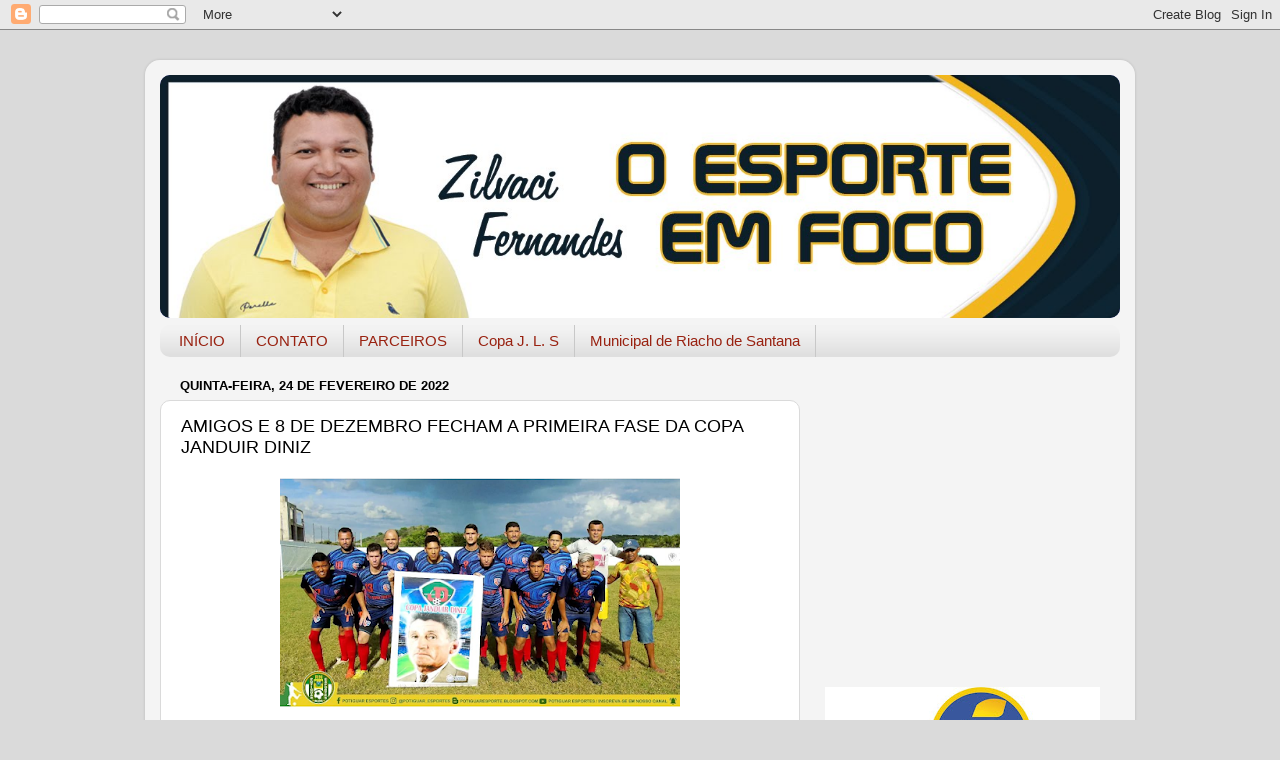

--- FILE ---
content_type: text/html; charset=UTF-8
request_url: https://oesporteemfoco.blogspot.com/b/stats?style=BLACK_TRANSPARENT&timeRange=ALL_TIME&token=APq4FmAov6UQT4-Jys82CKyp_577Z1OCKOw18JvEMxVZbAPK_iSWy6vVr4BQIP7-SV0Bs1zFmRsmwKSR3p1OtvZ6Clb480s4Pg
body_size: -23
content:
{"total":1154108,"sparklineOptions":{"backgroundColor":{"fillOpacity":0.1,"fill":"#000000"},"series":[{"areaOpacity":0.3,"color":"#202020"}]},"sparklineData":[[0,4],[1,9],[2,10],[3,8],[4,8],[5,10],[6,9],[7,14],[8,10],[9,11],[10,10],[11,20],[12,11],[13,5],[14,5],[15,11],[16,11],[17,14],[18,11],[19,12],[20,76],[21,27],[22,12],[23,14],[24,24],[25,28],[26,22],[27,23],[28,19],[29,100]],"nextTickMs":600000}